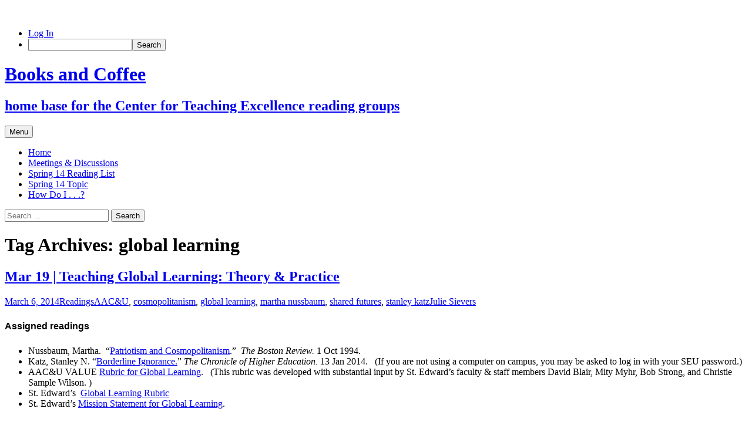

--- FILE ---
content_type: text/html; charset=UTF-8
request_url: https://sites.stedwards.edu/bookscoffee/tag/global-learning/
body_size: 12934
content:
<!DOCTYPE html>
<html lang="en-US">
<head>
	<meta charset="UTF-8">
	<meta name="viewport" content="width=device-width, initial-scale=1.0">
	<title>global learning | Books and Coffee</title>
	<link rel="profile" href="https://gmpg.org/xfn/11">
	<link rel="pingback" href="https://sites.stedwards.edu/bookscoffee/xmlrpc.php">
	<meta name='robots' content='max-image-preview:large' />
<link rel="alternate" type="application/rss+xml" title="Books and Coffee &raquo; Feed" href="https://sites.stedwards.edu/bookscoffee/feed/" />
<link rel="alternate" type="application/rss+xml" title="Books and Coffee &raquo; Comments Feed" href="https://sites.stedwards.edu/bookscoffee/comments/feed/" />
<link rel="alternate" type="application/rss+xml" title="Books and Coffee &raquo; global learning Tag Feed" href="https://sites.stedwards.edu/bookscoffee/tag/global-learning/feed/" />
<style id='wp-img-auto-sizes-contain-inline-css'>
img:is([sizes=auto i],[sizes^="auto," i]){contain-intrinsic-size:3000px 1500px}
/*# sourceURL=wp-img-auto-sizes-contain-inline-css */
</style>
<link rel='stylesheet' id='dashicons-css' href='https://sites.stedwards.edu/bookscoffee/wp-includes/css/dashicons.min.css?ver=6.9' media='all' />
<link rel='stylesheet' id='admin-bar-css' href='https://sites.stedwards.edu/bookscoffee/wp-includes/css/admin-bar.min.css?ver=6.9' media='all' />
<style id='admin-bar-inline-css'>

		@media screen { html { margin-top: 32px !important; } }
		@media screen and ( max-width: 782px ) { html { margin-top: 46px !important; } }
	
@media print { #wpadminbar { display:none; } }
/*# sourceURL=admin-bar-inline-css */
</style>
<style id='wp-emoji-styles-inline-css'>

	img.wp-smiley, img.emoji {
		display: inline !important;
		border: none !important;
		box-shadow: none !important;
		height: 1em !important;
		width: 1em !important;
		margin: 0 0.07em !important;
		vertical-align: -0.1em !important;
		background: none !important;
		padding: 0 !important;
	}
/*# sourceURL=wp-emoji-styles-inline-css */
</style>
<style id='wp-block-library-inline-css'>
:root{--wp-block-synced-color:#7a00df;--wp-block-synced-color--rgb:122,0,223;--wp-bound-block-color:var(--wp-block-synced-color);--wp-editor-canvas-background:#ddd;--wp-admin-theme-color:#007cba;--wp-admin-theme-color--rgb:0,124,186;--wp-admin-theme-color-darker-10:#006ba1;--wp-admin-theme-color-darker-10--rgb:0,107,160.5;--wp-admin-theme-color-darker-20:#005a87;--wp-admin-theme-color-darker-20--rgb:0,90,135;--wp-admin-border-width-focus:2px}@media (min-resolution:192dpi){:root{--wp-admin-border-width-focus:1.5px}}.wp-element-button{cursor:pointer}:root .has-very-light-gray-background-color{background-color:#eee}:root .has-very-dark-gray-background-color{background-color:#313131}:root .has-very-light-gray-color{color:#eee}:root .has-very-dark-gray-color{color:#313131}:root .has-vivid-green-cyan-to-vivid-cyan-blue-gradient-background{background:linear-gradient(135deg,#00d084,#0693e3)}:root .has-purple-crush-gradient-background{background:linear-gradient(135deg,#34e2e4,#4721fb 50%,#ab1dfe)}:root .has-hazy-dawn-gradient-background{background:linear-gradient(135deg,#faaca8,#dad0ec)}:root .has-subdued-olive-gradient-background{background:linear-gradient(135deg,#fafae1,#67a671)}:root .has-atomic-cream-gradient-background{background:linear-gradient(135deg,#fdd79a,#004a59)}:root .has-nightshade-gradient-background{background:linear-gradient(135deg,#330968,#31cdcf)}:root .has-midnight-gradient-background{background:linear-gradient(135deg,#020381,#2874fc)}:root{--wp--preset--font-size--normal:16px;--wp--preset--font-size--huge:42px}.has-regular-font-size{font-size:1em}.has-larger-font-size{font-size:2.625em}.has-normal-font-size{font-size:var(--wp--preset--font-size--normal)}.has-huge-font-size{font-size:var(--wp--preset--font-size--huge)}.has-text-align-center{text-align:center}.has-text-align-left{text-align:left}.has-text-align-right{text-align:right}.has-fit-text{white-space:nowrap!important}#end-resizable-editor-section{display:none}.aligncenter{clear:both}.items-justified-left{justify-content:flex-start}.items-justified-center{justify-content:center}.items-justified-right{justify-content:flex-end}.items-justified-space-between{justify-content:space-between}.screen-reader-text{border:0;clip-path:inset(50%);height:1px;margin:-1px;overflow:hidden;padding:0;position:absolute;width:1px;word-wrap:normal!important}.screen-reader-text:focus{background-color:#ddd;clip-path:none;color:#444;display:block;font-size:1em;height:auto;left:5px;line-height:normal;padding:15px 23px 14px;text-decoration:none;top:5px;width:auto;z-index:100000}html :where(.has-border-color){border-style:solid}html :where([style*=border-top-color]){border-top-style:solid}html :where([style*=border-right-color]){border-right-style:solid}html :where([style*=border-bottom-color]){border-bottom-style:solid}html :where([style*=border-left-color]){border-left-style:solid}html :where([style*=border-width]){border-style:solid}html :where([style*=border-top-width]){border-top-style:solid}html :where([style*=border-right-width]){border-right-style:solid}html :where([style*=border-bottom-width]){border-bottom-style:solid}html :where([style*=border-left-width]){border-left-style:solid}html :where(img[class*=wp-image-]){height:auto;max-width:100%}:where(figure){margin:0 0 1em}html :where(.is-position-sticky){--wp-admin--admin-bar--position-offset:var(--wp-admin--admin-bar--height,0px)}@media screen and (max-width:600px){html :where(.is-position-sticky){--wp-admin--admin-bar--position-offset:0px}}

/*# sourceURL=wp-block-library-inline-css */
</style><style id='global-styles-inline-css'>
:root{--wp--preset--aspect-ratio--square: 1;--wp--preset--aspect-ratio--4-3: 4/3;--wp--preset--aspect-ratio--3-4: 3/4;--wp--preset--aspect-ratio--3-2: 3/2;--wp--preset--aspect-ratio--2-3: 2/3;--wp--preset--aspect-ratio--16-9: 16/9;--wp--preset--aspect-ratio--9-16: 9/16;--wp--preset--color--black: #000000;--wp--preset--color--cyan-bluish-gray: #abb8c3;--wp--preset--color--white: #fff;--wp--preset--color--pale-pink: #f78da7;--wp--preset--color--vivid-red: #cf2e2e;--wp--preset--color--luminous-vivid-orange: #ff6900;--wp--preset--color--luminous-vivid-amber: #fcb900;--wp--preset--color--light-green-cyan: #7bdcb5;--wp--preset--color--vivid-green-cyan: #00d084;--wp--preset--color--pale-cyan-blue: #8ed1fc;--wp--preset--color--vivid-cyan-blue: #0693e3;--wp--preset--color--vivid-purple: #9b51e0;--wp--preset--color--dark-gray: #141412;--wp--preset--color--red: #bc360a;--wp--preset--color--medium-orange: #db572f;--wp--preset--color--light-orange: #ea9629;--wp--preset--color--yellow: #fbca3c;--wp--preset--color--dark-brown: #220e10;--wp--preset--color--medium-brown: #722d19;--wp--preset--color--light-brown: #eadaa6;--wp--preset--color--beige: #e8e5ce;--wp--preset--color--off-white: #f7f5e7;--wp--preset--gradient--vivid-cyan-blue-to-vivid-purple: linear-gradient(135deg,rgb(6,147,227) 0%,rgb(155,81,224) 100%);--wp--preset--gradient--light-green-cyan-to-vivid-green-cyan: linear-gradient(135deg,rgb(122,220,180) 0%,rgb(0,208,130) 100%);--wp--preset--gradient--luminous-vivid-amber-to-luminous-vivid-orange: linear-gradient(135deg,rgb(252,185,0) 0%,rgb(255,105,0) 100%);--wp--preset--gradient--luminous-vivid-orange-to-vivid-red: linear-gradient(135deg,rgb(255,105,0) 0%,rgb(207,46,46) 100%);--wp--preset--gradient--very-light-gray-to-cyan-bluish-gray: linear-gradient(135deg,rgb(238,238,238) 0%,rgb(169,184,195) 100%);--wp--preset--gradient--cool-to-warm-spectrum: linear-gradient(135deg,rgb(74,234,220) 0%,rgb(151,120,209) 20%,rgb(207,42,186) 40%,rgb(238,44,130) 60%,rgb(251,105,98) 80%,rgb(254,248,76) 100%);--wp--preset--gradient--blush-light-purple: linear-gradient(135deg,rgb(255,206,236) 0%,rgb(152,150,240) 100%);--wp--preset--gradient--blush-bordeaux: linear-gradient(135deg,rgb(254,205,165) 0%,rgb(254,45,45) 50%,rgb(107,0,62) 100%);--wp--preset--gradient--luminous-dusk: linear-gradient(135deg,rgb(255,203,112) 0%,rgb(199,81,192) 50%,rgb(65,88,208) 100%);--wp--preset--gradient--pale-ocean: linear-gradient(135deg,rgb(255,245,203) 0%,rgb(182,227,212) 50%,rgb(51,167,181) 100%);--wp--preset--gradient--electric-grass: linear-gradient(135deg,rgb(202,248,128) 0%,rgb(113,206,126) 100%);--wp--preset--gradient--midnight: linear-gradient(135deg,rgb(2,3,129) 0%,rgb(40,116,252) 100%);--wp--preset--gradient--autumn-brown: linear-gradient(135deg, rgba(226,45,15,1) 0%, rgba(158,25,13,1) 100%);--wp--preset--gradient--sunset-yellow: linear-gradient(135deg, rgba(233,139,41,1) 0%, rgba(238,179,95,1) 100%);--wp--preset--gradient--light-sky: linear-gradient(135deg,rgba(228,228,228,1.0) 0%,rgba(208,225,252,1.0) 100%);--wp--preset--gradient--dark-sky: linear-gradient(135deg,rgba(0,0,0,1.0) 0%,rgba(56,61,69,1.0) 100%);--wp--preset--font-size--small: 13px;--wp--preset--font-size--medium: 20px;--wp--preset--font-size--large: 36px;--wp--preset--font-size--x-large: 42px;--wp--preset--spacing--20: 0.44rem;--wp--preset--spacing--30: 0.67rem;--wp--preset--spacing--40: 1rem;--wp--preset--spacing--50: 1.5rem;--wp--preset--spacing--60: 2.25rem;--wp--preset--spacing--70: 3.38rem;--wp--preset--spacing--80: 5.06rem;--wp--preset--shadow--natural: 6px 6px 9px rgba(0, 0, 0, 0.2);--wp--preset--shadow--deep: 12px 12px 50px rgba(0, 0, 0, 0.4);--wp--preset--shadow--sharp: 6px 6px 0px rgba(0, 0, 0, 0.2);--wp--preset--shadow--outlined: 6px 6px 0px -3px rgb(255, 255, 255), 6px 6px rgb(0, 0, 0);--wp--preset--shadow--crisp: 6px 6px 0px rgb(0, 0, 0);}:where(.is-layout-flex){gap: 0.5em;}:where(.is-layout-grid){gap: 0.5em;}body .is-layout-flex{display: flex;}.is-layout-flex{flex-wrap: wrap;align-items: center;}.is-layout-flex > :is(*, div){margin: 0;}body .is-layout-grid{display: grid;}.is-layout-grid > :is(*, div){margin: 0;}:where(.wp-block-columns.is-layout-flex){gap: 2em;}:where(.wp-block-columns.is-layout-grid){gap: 2em;}:where(.wp-block-post-template.is-layout-flex){gap: 1.25em;}:where(.wp-block-post-template.is-layout-grid){gap: 1.25em;}.has-black-color{color: var(--wp--preset--color--black) !important;}.has-cyan-bluish-gray-color{color: var(--wp--preset--color--cyan-bluish-gray) !important;}.has-white-color{color: var(--wp--preset--color--white) !important;}.has-pale-pink-color{color: var(--wp--preset--color--pale-pink) !important;}.has-vivid-red-color{color: var(--wp--preset--color--vivid-red) !important;}.has-luminous-vivid-orange-color{color: var(--wp--preset--color--luminous-vivid-orange) !important;}.has-luminous-vivid-amber-color{color: var(--wp--preset--color--luminous-vivid-amber) !important;}.has-light-green-cyan-color{color: var(--wp--preset--color--light-green-cyan) !important;}.has-vivid-green-cyan-color{color: var(--wp--preset--color--vivid-green-cyan) !important;}.has-pale-cyan-blue-color{color: var(--wp--preset--color--pale-cyan-blue) !important;}.has-vivid-cyan-blue-color{color: var(--wp--preset--color--vivid-cyan-blue) !important;}.has-vivid-purple-color{color: var(--wp--preset--color--vivid-purple) !important;}.has-black-background-color{background-color: var(--wp--preset--color--black) !important;}.has-cyan-bluish-gray-background-color{background-color: var(--wp--preset--color--cyan-bluish-gray) !important;}.has-white-background-color{background-color: var(--wp--preset--color--white) !important;}.has-pale-pink-background-color{background-color: var(--wp--preset--color--pale-pink) !important;}.has-vivid-red-background-color{background-color: var(--wp--preset--color--vivid-red) !important;}.has-luminous-vivid-orange-background-color{background-color: var(--wp--preset--color--luminous-vivid-orange) !important;}.has-luminous-vivid-amber-background-color{background-color: var(--wp--preset--color--luminous-vivid-amber) !important;}.has-light-green-cyan-background-color{background-color: var(--wp--preset--color--light-green-cyan) !important;}.has-vivid-green-cyan-background-color{background-color: var(--wp--preset--color--vivid-green-cyan) !important;}.has-pale-cyan-blue-background-color{background-color: var(--wp--preset--color--pale-cyan-blue) !important;}.has-vivid-cyan-blue-background-color{background-color: var(--wp--preset--color--vivid-cyan-blue) !important;}.has-vivid-purple-background-color{background-color: var(--wp--preset--color--vivid-purple) !important;}.has-black-border-color{border-color: var(--wp--preset--color--black) !important;}.has-cyan-bluish-gray-border-color{border-color: var(--wp--preset--color--cyan-bluish-gray) !important;}.has-white-border-color{border-color: var(--wp--preset--color--white) !important;}.has-pale-pink-border-color{border-color: var(--wp--preset--color--pale-pink) !important;}.has-vivid-red-border-color{border-color: var(--wp--preset--color--vivid-red) !important;}.has-luminous-vivid-orange-border-color{border-color: var(--wp--preset--color--luminous-vivid-orange) !important;}.has-luminous-vivid-amber-border-color{border-color: var(--wp--preset--color--luminous-vivid-amber) !important;}.has-light-green-cyan-border-color{border-color: var(--wp--preset--color--light-green-cyan) !important;}.has-vivid-green-cyan-border-color{border-color: var(--wp--preset--color--vivid-green-cyan) !important;}.has-pale-cyan-blue-border-color{border-color: var(--wp--preset--color--pale-cyan-blue) !important;}.has-vivid-cyan-blue-border-color{border-color: var(--wp--preset--color--vivid-cyan-blue) !important;}.has-vivid-purple-border-color{border-color: var(--wp--preset--color--vivid-purple) !important;}.has-vivid-cyan-blue-to-vivid-purple-gradient-background{background: var(--wp--preset--gradient--vivid-cyan-blue-to-vivid-purple) !important;}.has-light-green-cyan-to-vivid-green-cyan-gradient-background{background: var(--wp--preset--gradient--light-green-cyan-to-vivid-green-cyan) !important;}.has-luminous-vivid-amber-to-luminous-vivid-orange-gradient-background{background: var(--wp--preset--gradient--luminous-vivid-amber-to-luminous-vivid-orange) !important;}.has-luminous-vivid-orange-to-vivid-red-gradient-background{background: var(--wp--preset--gradient--luminous-vivid-orange-to-vivid-red) !important;}.has-very-light-gray-to-cyan-bluish-gray-gradient-background{background: var(--wp--preset--gradient--very-light-gray-to-cyan-bluish-gray) !important;}.has-cool-to-warm-spectrum-gradient-background{background: var(--wp--preset--gradient--cool-to-warm-spectrum) !important;}.has-blush-light-purple-gradient-background{background: var(--wp--preset--gradient--blush-light-purple) !important;}.has-blush-bordeaux-gradient-background{background: var(--wp--preset--gradient--blush-bordeaux) !important;}.has-luminous-dusk-gradient-background{background: var(--wp--preset--gradient--luminous-dusk) !important;}.has-pale-ocean-gradient-background{background: var(--wp--preset--gradient--pale-ocean) !important;}.has-electric-grass-gradient-background{background: var(--wp--preset--gradient--electric-grass) !important;}.has-midnight-gradient-background{background: var(--wp--preset--gradient--midnight) !important;}.has-small-font-size{font-size: var(--wp--preset--font-size--small) !important;}.has-medium-font-size{font-size: var(--wp--preset--font-size--medium) !important;}.has-large-font-size{font-size: var(--wp--preset--font-size--large) !important;}.has-x-large-font-size{font-size: var(--wp--preset--font-size--x-large) !important;}
/*# sourceURL=global-styles-inline-css */
</style>

<style id='classic-theme-styles-inline-css'>
/*! This file is auto-generated */
.wp-block-button__link{color:#fff;background-color:#32373c;border-radius:9999px;box-shadow:none;text-decoration:none;padding:calc(.667em + 2px) calc(1.333em + 2px);font-size:1.125em}.wp-block-file__button{background:#32373c;color:#fff;text-decoration:none}
/*# sourceURL=/wp-includes/css/classic-themes.min.css */
</style>
<link rel='stylesheet' id='twentythirteen-fonts-css' href='https://sites.stedwards.edu/bookscoffee/wp-content/themes/twentythirteen/fonts/source-sans-pro-plus-bitter.css?ver=20230328' media='all' />
<link rel='stylesheet' id='genericons-css' href='https://sites.stedwards.edu/bookscoffee/wp-content/plugins/jetpack/_inc/genericons/genericons/genericons.css?ver=3.1' media='all' />
<link rel='stylesheet' id='twentythirteen-style-css' href='https://sites.stedwards.edu/bookscoffee/wp-content/themes/twentythirteen/style.css?ver=20250415' media='all' />
<link rel='stylesheet' id='twentythirteen-block-style-css' href='https://sites.stedwards.edu/bookscoffee/wp-content/themes/twentythirteen/css/blocks.css?ver=20240520' media='all' />
<script id="jquery-core-js-extra">
var msreader_featured_posts = {"saving":"Saving...","post_featured":"This post is featured","feature":"Feature","unfeature":"Unfeature"};
//# sourceURL=jquery-core-js-extra
</script>
<script src="https://sites.stedwards.edu/bookscoffee/wp-includes/js/jquery/jquery.min.js?ver=3.7.1" id="jquery-core-js"></script>
<script src="https://sites.stedwards.edu/bookscoffee/wp-includes/js/jquery/jquery-migrate.min.js?ver=3.4.1" id="jquery-migrate-js"></script>
<script id="jquery-js-after">
var ajaxurl = 'https://sites.stedwards.edu/bookscoffee/wp-admin/admin-ajax.php';
//# sourceURL=jquery-js-after
</script>
<script src="https://sites.stedwards.edu/bookscoffee/wp-content/themes/twentythirteen/js/functions.js?ver=20230526" id="twentythirteen-script-js" defer data-wp-strategy="defer"></script>
<link rel="https://api.w.org/" href="https://sites.stedwards.edu/bookscoffee/wp-json/" /><link rel="alternate" title="JSON" type="application/json" href="https://sites.stedwards.edu/bookscoffee/wp-json/wp/v2/tags/12" /><link rel="EditURI" type="application/rsd+xml" title="RSD" href="https://sites.stedwards.edu/bookscoffee/xmlrpc.php?rsd" />
<meta name="generator" content="St. Edward&#039;s University Sites 6.9 - http://sites.stedwards.edu/" />
	<style>
		@media screen and (max-width: 782px) {
			#wpadminbar li#wp-admin-bar-log-in,
			#wpadminbar li#wp-admin-bar-register {
				display: block;
			}

			#wpadminbar li#wp-admin-bar-log-in a,
			#wpadminbar li#wp-admin-bar-register a {
				padding: 0 8px;
			}
		}
	</style>
	<link rel="canonical" href="https://sites.stedwards.edu/bookscoffee/tag/global-learning/" />

        <script type="text/javascript">
            var jQueryMigrateHelperHasSentDowngrade = false;

			window.onerror = function( msg, url, line, col, error ) {
				// Break out early, do not processing if a downgrade reqeust was already sent.
				if ( jQueryMigrateHelperHasSentDowngrade ) {
					return true;
                }

				var xhr = new XMLHttpRequest();
				var nonce = 'fef1700f73';
				var jQueryFunctions = [
					'andSelf',
					'browser',
					'live',
					'boxModel',
					'support.boxModel',
					'size',
					'swap',
					'clean',
					'sub',
                ];
				var match_pattern = /\)\.(.+?) is not a function/;
                var erroredFunction = msg.match( match_pattern );

                // If there was no matching functions, do not try to downgrade.
                if ( null === erroredFunction || typeof erroredFunction !== 'object' || typeof erroredFunction[1] === "undefined" || -1 === jQueryFunctions.indexOf( erroredFunction[1] ) ) {
                    return true;
                }

                // Set that we've now attempted a downgrade request.
                jQueryMigrateHelperHasSentDowngrade = true;

				xhr.open( 'POST', 'https://sites.stedwards.edu/bookscoffee/wp-admin/admin-ajax.php' );
				xhr.setRequestHeader( 'Content-Type', 'application/x-www-form-urlencoded' );
				xhr.onload = function () {
					var response,
                        reload = false;

					if ( 200 === xhr.status ) {
                        try {
                        	response = JSON.parse( xhr.response );

                        	reload = response.data.reload;
                        } catch ( e ) {
                        	reload = false;
                        }
                    }

					// Automatically reload the page if a deprecation caused an automatic downgrade, ensure visitors get the best possible experience.
					if ( reload ) {
						location.reload();
                    }
				};

				xhr.send( encodeURI( 'action=jquery-migrate-downgrade-version&_wpnonce=' + nonce ) );

				// Suppress error alerts in older browsers
				return true;
			}
        </script>

							<!-- Google Analytics tracking code output by Beehive Analytics Pro -->
						<script async src="https://www.googletagmanager.com/gtag/js?id=G-978XW452XL&l=beehiveDataLayer"></script>
		<script>
						window.beehiveDataLayer = window.beehiveDataLayer || [];
			function gaplusu() {beehiveDataLayer.push(arguments);}
			gaplusu('js', new Date())
						gaplusu('config', 'G-978XW452XL', {
				'anonymize_ip': false,
				'allow_google_signals': false,
			})
					</script>
		<style>.recentcomments a{display:inline !important;padding:0 !important;margin:0 !important;}</style><style type="text/css">
/* <![CDATA[ */
img.latex { vertical-align: middle; border: none; }
/* ]]> */
</style>
	<style type="text/css" id="twentythirteen-header-css">
		.site-header {
		background: url(https://sites.stedwards.edu/bookscoffee/wp-content/themes/twentythirteen/images/headers/circle.png) no-repeat scroll top;
		background-size: 1600px auto;
	}
	@media (max-width: 767px) {
		.site-header {
			background-size: 768px auto;
		}
	}
	@media (max-width: 359px) {
		.site-header {
			background-size: 360px auto;
		}
	}
			</style>
	</head>

<body class="archive tag tag-global-learning tag-12 admin-bar no-customize-support wp-embed-responsive wp-theme-twentythirteen sidebar">
			<div id="wpadminbar" class="nojq nojs">
						<div class="quicklinks" id="wp-toolbar" role="navigation" aria-label="Toolbar">
				<ul role='menu' id='wp-admin-bar-top-secondary' class="ab-top-secondary ab-top-menu"><li role='group' id='wp-admin-bar-log-in'><a class='ab-item' role="menuitem" href='https://sites.stedwards.edu/bookscoffee/wp-login.php'>Log In</a></li><li role='group' id='wp-admin-bar-search' class="admin-bar-search"><div class="ab-item ab-empty-item" tabindex="-1" role="menuitem"><form action="https://sites.stedwards.edu/bookscoffee/" method="get" id="adminbarsearch"><input class="adminbar-input" name="s" id="adminbar-search" type="text" value="" maxlength="150" /><label for="adminbar-search" class="screen-reader-text">Search</label><input type="submit" class="adminbar-button" value="Search" /></form></div></li></ul>			</div>
		</div>

			<div id="page" class="hfeed site">
		<a class="screen-reader-text skip-link" href="#content">
			Skip to content		</a>
		<header id="masthead" class="site-header">
					<a class="home-link" href="https://sites.stedwards.edu/bookscoffee/" rel="home" >
				<h1 class="site-title">Books and Coffee</h1>
				<h2 class="site-description">home base for the Center for Teaching Excellence reading groups</h2>
			</a>

			<div id="navbar" class="navbar">
				<nav id="site-navigation" class="navigation main-navigation">
					<button class="menu-toggle">Menu</button>
					<div class="menu-menu-1-container"><ul id="primary-menu" class="nav-menu"><li id="menu-item-34" class="menu-item menu-item-type-custom menu-item-object-custom menu-item-home menu-item-34"><a href="http://sites.stedwards.edu/bookscoffee/">Home</a></li>
<li id="menu-item-39" class="menu-item menu-item-type-taxonomy menu-item-object-category menu-item-39"><a href="https://sites.stedwards.edu/bookscoffee/category/readings/">Meetings &#038; Discussions</a></li>
<li id="menu-item-35" class="menu-item menu-item-type-post_type menu-item-object-page current_page_parent menu-item-35"><a href="https://sites.stedwards.edu/bookscoffee/spring-14-readings/">Spring 14 Reading List</a></li>
<li id="menu-item-36" class="menu-item menu-item-type-post_type menu-item-object-page menu-item-36"><a href="https://sites.stedwards.edu/bookscoffee/spring-14-topic/">Spring 14 Topic</a></li>
<li id="menu-item-37" class="menu-item menu-item-type-post_type menu-item-object-page menu-item-37"><a href="https://sites.stedwards.edu/bookscoffee/how-do-i/">How Do I . . .?</a></li>
</ul></div>					<form role="search" method="get" class="search-form" action="https://sites.stedwards.edu/bookscoffee/">
				<label>
					<span class="screen-reader-text">Search for:</span>
					<input type="search" class="search-field" placeholder="Search &hellip;" value="" name="s" />
				</label>
				<input type="submit" class="search-submit" value="Search" />
			</form>				</nav><!-- #site-navigation -->
			</div><!-- #navbar -->
		</header><!-- #masthead -->

		<div id="main" class="site-main">

	<div id="primary" class="content-area">
		<div id="content" class="site-content" role="main">

					<header class="archive-header">
				<h1 class="archive-title">
				Tag Archives: global learning				</h1>

							</header><!-- .archive-header -->

							
<article id="post-103" class="post-103 post type-post status-publish format-standard hentry category-readings tag-aacu tag-cosmopolitanism tag-global-learning tag-martha-nussbaum tag-shared-futures tag-stanley-katz">
	<header class="entry-header">
		
				<h1 class="entry-title">
			<a href="https://sites.stedwards.edu/bookscoffee/2014/03/06/mar-19-teaching-global-learning-theory-practice/" rel="bookmark">Mar 19 | Teaching Global Learning: Theory &#038; Practice</a>
		</h1>
		
		<div class="entry-meta">
			<span class="date"><a href="https://sites.stedwards.edu/bookscoffee/2014/03/06/mar-19-teaching-global-learning-theory-practice/" title="Permalink to Mar 19 | Teaching Global Learning: Theory &#038; Practice" rel="bookmark"><time class="entry-date" datetime="2014-03-06T12:59:20-06:00">March 6, 2014</time></a></span><span class="categories-links"><a href="https://sites.stedwards.edu/bookscoffee/category/readings/" rel="category tag">Readings</a></span><span class="tags-links"><a href="https://sites.stedwards.edu/bookscoffee/tag/aacu/" rel="tag">AAC&amp;U</a>, <a href="https://sites.stedwards.edu/bookscoffee/tag/cosmopolitanism/" rel="tag">cosmopolitanism</a>, <a href="https://sites.stedwards.edu/bookscoffee/tag/global-learning/" rel="tag">global learning</a>, <a href="https://sites.stedwards.edu/bookscoffee/tag/martha-nussbaum/" rel="tag">martha nussbaum</a>, <a href="https://sites.stedwards.edu/bookscoffee/tag/shared-futures/" rel="tag">shared futures</a>, <a href="https://sites.stedwards.edu/bookscoffee/tag/stanley-katz/" rel="tag">stanley katz</a></span><span class="author vcard"><a class="url fn n" href="https://sites.stedwards.edu/bookscoffee/author/julies/" title="View all posts by Julie Sievers" rel="author">Julie Sievers</a></span>					</div><!-- .entry-meta -->
	</header><!-- .entry-header -->

		<div class="entry-content">
		<h4><strong style="font-family: 'Source Sans Pro', Helvetica, sans-serif; font-size: 16px; line-height: 1.5;">Assigned readings</strong></h4>
<ul>
<li>Nussbaum, Martha.  &#8220;<a href="http://bostonreview.net/martha-nussbaum-patriotism-and-cosmopolitanism" target="_blank">Patriotism and Cosmopolitanism</a>.&#8221;  <em>The Boston Review. </em>1 Oct 1994.</li>
<li>Katz, Stanley N. &#8220;<a href="http://chronicle.com.ezproxy.stedwards.edu:5000/article/Borderline-Ignorance/143865/" target="_blank">Borderline Ignorance.</a>&#8221; <em>The Chronicle of Higher Education. </em>13 Jan 2014.   (If you are not using a computer on campus, you may be asked to log in with your SEU password.)</li>
<li>AAC&amp;U VALUE <a href="https://sites.stedwards.edu/bookscoffee/files/2014/01/globallearning-24j6d8c.pdf">Rubric for Global Learning</a>.   (This rubric was developed with substantial input by St. Edward&#8217;s faculty &amp; staff members David Blair, Mity Myhr, Bob Strong, and Christie Sample Wilson. )</li>
<li>St. Edward&#8217;s  <a href="https://sites.stedwards.edu/bookscoffee/files/2014/03/SEU-Global-Learning-Rubric-Draft-12-1-11-2keit75.pdf">Global Learning Rubric</a></li>
<li>St. Edward&#8217;s <a href="https://sites.stedwards.edu/bookscoffee/files/2014/03/draft-global-learning-mission-1-24-2012-12ug3p9.pdf">Mission Statement for Global Learning</a>.</li>
</ul>
<p><strong><br />
Suggestions for further reading</strong></p>
<ul>
<li> Hovland, Kevin<em>. <a href="http://www.aacu.org/SharedFutures/documents/Shared_Futures.pdf" target="_blank"> </a></em><em><a href="http://www.aacu.org/SharedFutures/documents/Shared_Futures.pdf" target="_blank">Shared Futures: Global Learning &amp; Liberal Education</a>. </em>American Association of Colleges &amp; Universities, 2009.  Especially relevant are chapters 2 &amp; 3, which provide concrete examples of how colleges and universities are (and aren&#8217;t) enacting global learning in their curricula.</li>
<li>Anderson, Chad and David Blair. &#8220;<a href="http://www.aacu.org/diversitydemocracy/vol16no3/anderson_blair.cfm" target="_blank">Developing a Global Learning Rubric</a>: Strengthening Teaching and Improving Learning.&#8221;  <em>Diversity &amp; Democracy </em>16 (2013).</li>
</ul>
<p>&nbsp;</p>
	</div><!-- .entry-content -->
	
	<footer class="entry-meta">
		
			</footer><!-- .entry-meta -->
</article><!-- #post -->
			
			
		
		</div><!-- #content -->
	</div><!-- #primary -->

	<div id="tertiary" class="sidebar-container" role="complementary">
		<div class="sidebar-inner">
			<div class="widget-area">
				<aside id="text-4" class="widget widget_text">			<div class="textwidget"><a class="twitter-timeline" href="https://twitter.com/search?q=%23stedsbc" data-widget-id="425759194378027008">Tweets about "#stedsbc"</a>
<script>!function(d,s,id){var js,fjs=d.getElementsByTagName(s)[0],p=/^http:/.test(d.location)?'http':'https';if(!d.getElementById(id)){js=d.createElement(s);js.id=id;js.src=p+"://platform.twitter.com/widgets.js";fjs.parentNode.insertBefore(js,fjs);}}(document,"script","twitter-wjs");</script>
</div>
		</aside><aside id="search-2" class="widget widget_search"><form role="search" method="get" class="search-form" action="https://sites.stedwards.edu/bookscoffee/">
				<label>
					<span class="screen-reader-text">Search for:</span>
					<input type="search" class="search-field" placeholder="Search &hellip;" value="" name="s" />
				</label>
				<input type="submit" class="search-submit" value="Search" />
			</form></aside>			</div><!-- .widget-area -->
		</div><!-- .sidebar-inner -->
	</div><!-- #tertiary -->

		</div><!-- #main -->
		<footer id="colophon" class="site-footer">
				<div id="secondary" class="sidebar-container" role="complementary">
		<div class="widget-area">
			
		<aside id="recent-posts-2" class="widget widget_recent_entries">
		<h3 class="widget-title">Recent Posts</h3><nav aria-label="Recent Posts">
		<ul>
											<li>
					<a href="https://sites.stedwards.edu/bookscoffee/2014/04/17/apr-30-teaching-integrative-thinking/">Apr 30 | Teaching &#8220;integrative&#8221; thinking</a>
									</li>
											<li>
					<a href="https://sites.stedwards.edu/bookscoffee/2014/03/22/apr-9-teaching-information-literacy-for-the-21st-century/">Apr 9 | Teaching information literacy for the 21st century</a>
									</li>
											<li>
					<a href="https://sites.stedwards.edu/bookscoffee/2014/03/06/mar-19-teaching-global-learning-theory-practice/">Mar 19 | Teaching Global Learning: Theory &#038; Practice</a>
									</li>
											<li>
					<a href="https://sites.stedwards.edu/bookscoffee/2014/02/07/feb-19-teaching-quantitative-literacy-across-the-curriculum/">Feb 19 | Teaching Quantitative Literacy Across the Curriculum</a>
									</li>
											<li>
					<a href="https://sites.stedwards.edu/bookscoffee/2014/01/22/spring-14-readings/">Feb 5 | What Is It That Students Ought to Learn in College?</a>
									</li>
					</ul>

		</nav></aside><aside id="recent-comments-2" class="widget widget_recent_comments"><h3 class="widget-title">Recent Comments</h3><nav aria-label="Recent Comments"><ul id="recentcomments"><li class="recentcomments"><span class="comment-author-link">Moriah McCracken</span> on <a href="https://sites.stedwards.edu/bookscoffee/2014/01/22/spring-14-readings/">Feb 5 | What Is It That Students Ought to Learn in College?</a></li><li class="recentcomments"><span class="comment-author-link">Anonymous</span> on <a href="https://sites.stedwards.edu/bookscoffee/2014/01/21/hello-world/">Welcome, Books &#038; Coffee Sp&#8217;14 participants!</a></li></ul></nav></aside><aside id="archives-2" class="widget widget_archive"><h3 class="widget-title">Archives</h3><nav aria-label="Archives">
			<ul>
					<li><a href='https://sites.stedwards.edu/bookscoffee/2014/04/'>April 2014</a></li>
	<li><a href='https://sites.stedwards.edu/bookscoffee/2014/03/'>March 2014</a></li>
	<li><a href='https://sites.stedwards.edu/bookscoffee/2014/02/'>February 2014</a></li>
	<li><a href='https://sites.stedwards.edu/bookscoffee/2014/01/'>January 2014</a></li>
			</ul>

			</nav></aside><aside id="linkcat-0" class="widget widget_links"><h3 class="widget-title">Bookmarks</h3>
	<ul class='xoxo blogroll'>
<li><a href="http://www.aacu.org/leap/index.cfm">AAC&amp;U: Liberal Education &amp; America&#039;s Promise</a></li>
<li><a href="http://www.aacu.org/value/rubrics/index.cfm">AAC&amp;U: Value Rubrics</a></li>
<li><a href="http://sites.stedwards.edu/teachingindigitalage/" title="The web site for the Spring ’13 Books &amp; Coffee reading group">Books &amp; Coffee Sp&#039;13: Teaching, Learning, Technology in Liberal Education</a></li>
<li><a href="http://think.stedwards.edu/cte" title="The website for the Center for Teaching Excellence at St. Edward’s University" target="_blank">Center for Teaching Excellence</a></li>

	</ul>
</aside>
<aside id="tag_cloud-3" class="widget widget_tag_cloud"><h3 class="widget-title">Tags</h3><nav aria-label="Tags"><div class="tagcloud"><ul class='wp-tag-cloud' role='list'>
	<li><a href="https://sites.stedwards.edu/bookscoffee/tag/integrative-learning/" class="tag-cloud-link tag-link-24 tag-link-position-1" style="font-size: 8pt;" aria-label="&quot;integrative&quot; learning (1 item)">&quot;integrative&quot; learning</a></li>
	<li><a href="https://sites.stedwards.edu/bookscoffee/tag/aacu/" class="tag-cloud-link tag-link-16 tag-link-position-2" style="font-size: 22pt;" aria-label="AAC&amp;U (3 items)">AAC&amp;U</a></li>
	<li><a href="https://sites.stedwards.edu/bookscoffee/tag/acrl/" class="tag-cloud-link tag-link-20 tag-link-position-3" style="font-size: 8pt;" aria-label="ACRL (1 item)">ACRL</a></li>
	<li><a href="https://sites.stedwards.edu/bookscoffee/tag/christine-borgman/" class="tag-cloud-link tag-link-22 tag-link-position-4" style="font-size: 8pt;" aria-label="christine borgman (1 item)">christine borgman</a></li>
	<li><a href="https://sites.stedwards.edu/bookscoffee/tag/connections/" class="tag-cloud-link tag-link-30 tag-link-position-5" style="font-size: 8pt;" aria-label="connections (1 item)">connections</a></li>
	<li><a href="https://sites.stedwards.edu/bookscoffee/tag/cosmopolitanism/" class="tag-cloud-link tag-link-13 tag-link-position-6" style="font-size: 8pt;" aria-label="cosmopolitanism (1 item)">cosmopolitanism</a></li>
	<li><a href="https://sites.stedwards.edu/bookscoffee/tag/cronon/" class="tag-cloud-link tag-link-33 tag-link-position-7" style="font-size: 8pt;" aria-label="cronon (1 item)">cronon</a></li>
	<li><a href="https://sites.stedwards.edu/bookscoffee/tag/data-deluge/" class="tag-cloud-link tag-link-18 tag-link-position-8" style="font-size: 8pt;" aria-label="data deluge (1 item)">data deluge</a></li>
	<li><a href="https://sites.stedwards.edu/bookscoffee/tag/degree-qualifications-profile/" class="tag-cloud-link tag-link-26 tag-link-position-9" style="font-size: 8pt;" aria-label="degree qualifications profile (1 item)">degree qualifications profile</a></li>
	<li><a href="https://sites.stedwards.edu/bookscoffee/tag/digital-age/" class="tag-cloud-link tag-link-19 tag-link-position-10" style="font-size: 8pt;" aria-label="digital age (1 item)">digital age</a></li>
	<li><a href="https://sites.stedwards.edu/bookscoffee/tag/gems/" class="tag-cloud-link tag-link-27 tag-link-position-11" style="font-size: 8pt;" aria-label="GEMs (1 item)">GEMs</a></li>
	<li><a href="https://sites.stedwards.edu/bookscoffee/tag/global-learning/" class="tag-cloud-link tag-link-12 tag-link-position-12" style="font-size: 8pt;" aria-label="global learning (1 item)">global learning</a></li>
	<li><a href="https://sites.stedwards.edu/bookscoffee/tag/huber-hutchings/" class="tag-cloud-link tag-link-32 tag-link-position-13" style="font-size: 8pt;" aria-label="huber &amp; hutchings (1 item)">huber &amp; hutchings</a></li>
	<li><a href="https://sites.stedwards.edu/bookscoffee/tag/information-literacy/" class="tag-cloud-link tag-link-17 tag-link-position-14" style="font-size: 8pt;" aria-label="information literacy (1 item)">information literacy</a></li>
	<li><a href="https://sites.stedwards.edu/bookscoffee/tag/instructions/" class="tag-cloud-link tag-link-2 tag-link-position-15" style="font-size: 8pt;" aria-label="instructions (1 item)">instructions</a></li>
	<li><a href="https://sites.stedwards.edu/bookscoffee/tag/liberal-education/" class="tag-cloud-link tag-link-29 tag-link-position-16" style="font-size: 8pt;" aria-label="liberal education (1 item)">liberal education</a></li>
	<li><a href="https://sites.stedwards.edu/bookscoffee/tag/liberal-learning/" class="tag-cloud-link tag-link-28 tag-link-position-17" style="font-size: 8pt;" aria-label="liberal learning (1 item)">liberal learning</a></li>
	<li><a href="https://sites.stedwards.edu/bookscoffee/tag/literacy/" class="tag-cloud-link tag-link-21 tag-link-position-18" style="font-size: 16.4pt;" aria-label="literacy (2 items)">literacy</a></li>
	<li><a href="https://sites.stedwards.edu/bookscoffee/tag/lumina-foundation/" class="tag-cloud-link tag-link-25 tag-link-position-19" style="font-size: 8pt;" aria-label="lumina foundation (1 item)">lumina foundation</a></li>
	<li><a href="https://sites.stedwards.edu/bookscoffee/tag/martha-nussbaum/" class="tag-cloud-link tag-link-14 tag-link-position-20" style="font-size: 8pt;" aria-label="martha nussbaum (1 item)">martha nussbaum</a></li>
	<li><a href="https://sites.stedwards.edu/bookscoffee/tag/numeracy/" class="tag-cloud-link tag-link-8 tag-link-position-21" style="font-size: 8pt;" aria-label="numeracy (1 item)">numeracy</a></li>
	<li><a href="https://sites.stedwards.edu/bookscoffee/tag/quantitative-literacy/" class="tag-cloud-link tag-link-6 tag-link-position-22" style="font-size: 8pt;" aria-label="quantitative literacy (1 item)">quantitative literacy</a></li>
	<li><a href="https://sites.stedwards.edu/bookscoffee/tag/rhetoric/" class="tag-cloud-link tag-link-7 tag-link-position-23" style="font-size: 8pt;" aria-label="rhetoric (1 item)">rhetoric</a></li>
	<li><a href="https://sites.stedwards.edu/bookscoffee/tag/rubric/" class="tag-cloud-link tag-link-23 tag-link-position-24" style="font-size: 8pt;" aria-label="rubric (1 item)">rubric</a></li>
	<li><a href="https://sites.stedwards.edu/bookscoffee/tag/shared-futures/" class="tag-cloud-link tag-link-11 tag-link-position-25" style="font-size: 8pt;" aria-label="shared futures (1 item)">shared futures</a></li>
	<li><a href="https://sites.stedwards.edu/bookscoffee/tag/siemens/" class="tag-cloud-link tag-link-31 tag-link-position-26" style="font-size: 8pt;" aria-label="siemens (1 item)">siemens</a></li>
	<li><a href="https://sites.stedwards.edu/bookscoffee/tag/stanley-katz/" class="tag-cloud-link tag-link-15 tag-link-position-27" style="font-size: 8pt;" aria-label="stanley katz (1 item)">stanley katz</a></li>
	<li><a href="https://sites.stedwards.edu/bookscoffee/tag/statistics/" class="tag-cloud-link tag-link-9 tag-link-position-28" style="font-size: 8pt;" aria-label="statistics (1 item)">statistics</a></li>
	<li><a href="https://sites.stedwards.edu/bookscoffee/tag/value-rubric/" class="tag-cloud-link tag-link-34 tag-link-position-29" style="font-size: 8pt;" aria-label="VALUE rubric (1 item)">VALUE rubric</a></li>
	<li><a href="https://sites.stedwards.edu/bookscoffee/tag/writing/" class="tag-cloud-link tag-link-10 tag-link-position-30" style="font-size: 8pt;" aria-label="writing (1 item)">writing</a></li>
</ul>
</div>
</nav></aside><aside id="meta-2" class="widget widget_meta"><h3 class="widget-title">Meta</h3>			<ul>
						<li><a href="https://sites.stedwards.edu/bookscoffee/wp-login.php">Log in</a></li>
			<li><a href="https://sites.stedwards.edu/bookscoffee/feed/" title="Syndicate this site using RSS 2.0">Entries <abbr title="Really Simple Syndication">RSS</abbr></a></li>
			<li><a href="https://sites.stedwards.edu/bookscoffee/comments/feed/" title="The latest comments to all posts in RSS">Comments <abbr title="Really Simple Syndication">RSS</abbr></a></li>
			<li><a href="http://sites.stedwards.edu/" title="Powered by St. Edwards University">St. Edwards University</a></li>
						</ul>
		</aside>		</div><!-- .widget-area -->
	</div><!-- #secondary -->

			<div class="site-info">
												<a href="https://wordpress.org/" class="imprint">
					Proudly powered by WordPress				</a>
			</div><!-- .site-info -->
		</footer><!-- #colophon -->
	</div><!-- #page -->

	<script type="speculationrules">
{"prefetch":[{"source":"document","where":{"and":[{"href_matches":"/bookscoffee/*"},{"not":{"href_matches":["/bookscoffee/wp-*.php","/bookscoffee/wp-admin/*","/bookscoffee/files/*","/bookscoffee/wp-content/*","/bookscoffee/wp-content/plugins/*","/bookscoffee/wp-content/themes/twentythirteen/*","/bookscoffee/*\\?(.+)"]}},{"not":{"selector_matches":"a[rel~=\"nofollow\"]"}},{"not":{"selector_matches":".no-prefetch, .no-prefetch a"}}]},"eagerness":"conservative"}]}
</script>
<script src="https://sites.stedwards.edu/bookscoffee/wp-includes/js/hoverintent-js.min.js?ver=2.2.1" id="hoverintent-js-js"></script>
<script src="https://sites.stedwards.edu/bookscoffee/wp-includes/js/admin-bar.min.js?ver=6.9" id="admin-bar-js"></script>
<script id="blog_templates_front-js-extra">
var blog_templates_params = {"type":""};
//# sourceURL=blog_templates_front-js-extra
</script>
<script src="https://sites.stedwards.edu/bookscoffee/wp-content/plugins/blogtemplates//blogtemplatesfiles/assets/js/front.js?ver=2.6.8.2" id="blog_templates_front-js"></script>
<script src="https://sites.stedwards.edu/bookscoffee/wp-includes/js/imagesloaded.min.js?ver=5.0.0" id="imagesloaded-js"></script>
<script src="https://sites.stedwards.edu/bookscoffee/wp-includes/js/masonry.min.js?ver=4.2.2" id="masonry-js"></script>
<script src="https://sites.stedwards.edu/bookscoffee/wp-includes/js/jquery/jquery.masonry.min.js?ver=3.1.2b" id="jquery-masonry-js"></script>
<script id="wp-emoji-settings" type="application/json">
{"baseUrl":"https://s.w.org/images/core/emoji/17.0.2/72x72/","ext":".png","svgUrl":"https://s.w.org/images/core/emoji/17.0.2/svg/","svgExt":".svg","source":{"concatemoji":"https://sites.stedwards.edu/bookscoffee/wp-includes/js/wp-emoji-release.min.js?ver=6.9"}}
</script>
<script type="module">
/*! This file is auto-generated */
const a=JSON.parse(document.getElementById("wp-emoji-settings").textContent),o=(window._wpemojiSettings=a,"wpEmojiSettingsSupports"),s=["flag","emoji"];function i(e){try{var t={supportTests:e,timestamp:(new Date).valueOf()};sessionStorage.setItem(o,JSON.stringify(t))}catch(e){}}function c(e,t,n){e.clearRect(0,0,e.canvas.width,e.canvas.height),e.fillText(t,0,0);t=new Uint32Array(e.getImageData(0,0,e.canvas.width,e.canvas.height).data);e.clearRect(0,0,e.canvas.width,e.canvas.height),e.fillText(n,0,0);const a=new Uint32Array(e.getImageData(0,0,e.canvas.width,e.canvas.height).data);return t.every((e,t)=>e===a[t])}function p(e,t){e.clearRect(0,0,e.canvas.width,e.canvas.height),e.fillText(t,0,0);var n=e.getImageData(16,16,1,1);for(let e=0;e<n.data.length;e++)if(0!==n.data[e])return!1;return!0}function u(e,t,n,a){switch(t){case"flag":return n(e,"\ud83c\udff3\ufe0f\u200d\u26a7\ufe0f","\ud83c\udff3\ufe0f\u200b\u26a7\ufe0f")?!1:!n(e,"\ud83c\udde8\ud83c\uddf6","\ud83c\udde8\u200b\ud83c\uddf6")&&!n(e,"\ud83c\udff4\udb40\udc67\udb40\udc62\udb40\udc65\udb40\udc6e\udb40\udc67\udb40\udc7f","\ud83c\udff4\u200b\udb40\udc67\u200b\udb40\udc62\u200b\udb40\udc65\u200b\udb40\udc6e\u200b\udb40\udc67\u200b\udb40\udc7f");case"emoji":return!a(e,"\ud83e\u1fac8")}return!1}function f(e,t,n,a){let r;const o=(r="undefined"!=typeof WorkerGlobalScope&&self instanceof WorkerGlobalScope?new OffscreenCanvas(300,150):document.createElement("canvas")).getContext("2d",{willReadFrequently:!0}),s=(o.textBaseline="top",o.font="600 32px Arial",{});return e.forEach(e=>{s[e]=t(o,e,n,a)}),s}function r(e){var t=document.createElement("script");t.src=e,t.defer=!0,document.head.appendChild(t)}a.supports={everything:!0,everythingExceptFlag:!0},new Promise(t=>{let n=function(){try{var e=JSON.parse(sessionStorage.getItem(o));if("object"==typeof e&&"number"==typeof e.timestamp&&(new Date).valueOf()<e.timestamp+604800&&"object"==typeof e.supportTests)return e.supportTests}catch(e){}return null}();if(!n){if("undefined"!=typeof Worker&&"undefined"!=typeof OffscreenCanvas&&"undefined"!=typeof URL&&URL.createObjectURL&&"undefined"!=typeof Blob)try{var e="postMessage("+f.toString()+"("+[JSON.stringify(s),u.toString(),c.toString(),p.toString()].join(",")+"));",a=new Blob([e],{type:"text/javascript"});const r=new Worker(URL.createObjectURL(a),{name:"wpTestEmojiSupports"});return void(r.onmessage=e=>{i(n=e.data),r.terminate(),t(n)})}catch(e){}i(n=f(s,u,c,p))}t(n)}).then(e=>{for(const n in e)a.supports[n]=e[n],a.supports.everything=a.supports.everything&&a.supports[n],"flag"!==n&&(a.supports.everythingExceptFlag=a.supports.everythingExceptFlag&&a.supports[n]);var t;a.supports.everythingExceptFlag=a.supports.everythingExceptFlag&&!a.supports.flag,a.supports.everything||((t=a.source||{}).concatemoji?r(t.concatemoji):t.wpemoji&&t.twemoji&&(r(t.twemoji),r(t.wpemoji)))});
//# sourceURL=https://sites.stedwards.edu/bookscoffee/wp-includes/js/wp-emoji-loader.min.js
</script>
</body>
</html>
